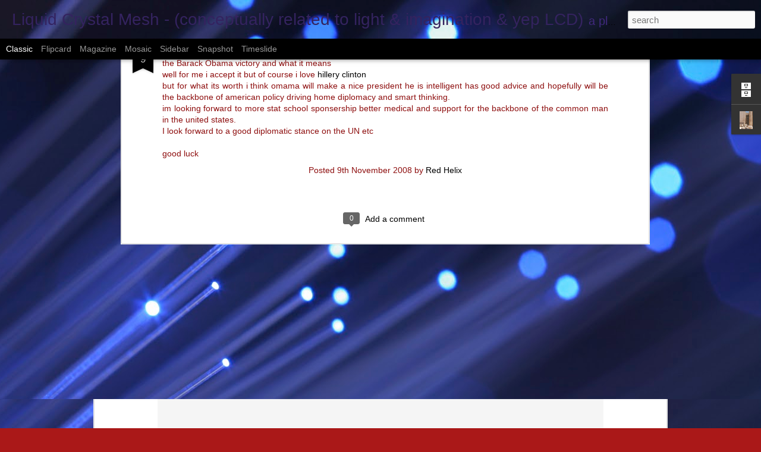

--- FILE ---
content_type: text/javascript; charset=UTF-8
request_url: https://poetry.n-helix.com/?v=0&action=initial&widgetId=BlogArchive1&responseType=js&xssi_token=AOuZoY5J6MKwCcd2TZjMtKYmCYymMN-5mA%3A1769753520034
body_size: 1490
content:
try {
_WidgetManager._HandleControllerResult('BlogArchive1', 'initial',{'url': 'https://poetry.n-helix.com/search?updated-min\x3d1970-01-01T01:00:00%2B01:00\x26updated-max\x3d292278994-08-17T07:12:55Z\x26max-results\x3d50', 'name': 'All Posts', 'expclass': 'expanded', 'toggleId': 'ALL-0', 'post-count': 899, 'data': [{'url': 'https://poetry.n-helix.com/2026/', 'name': '2026', 'expclass': 'expanded', 'toggleId': 'YEARLY-1767222000000', 'post-count': 1, 'data': [{'url': 'https://poetry.n-helix.com/2026/01/', 'name': 'January', 'expclass': 'expanded', 'toggleId': 'MONTHLY-1767222000000', 'post-count': 1, 'posts': [{'title': 'Hope Again', 'url': 'https://poetry.n-helix.com/2026/01/hope.html'}]}]}, {'url': 'https://poetry.n-helix.com/2024/', 'name': '2024', 'expclass': 'collapsed', 'toggleId': 'YEARLY-1704063600000', 'post-count': 1, 'data': [{'url': 'https://poetry.n-helix.com/2024/09/', 'name': 'September', 'expclass': 'collapsed', 'toggleId': 'MONTHLY-1725141600000', 'post-count': 1}]}, {'url': 'https://poetry.n-helix.com/2023/', 'name': '2023', 'expclass': 'collapsed', 'toggleId': 'YEARLY-1672527600000', 'post-count': 5, 'data': [{'url': 'https://poetry.n-helix.com/2023/12/', 'name': 'December', 'expclass': 'collapsed', 'toggleId': 'MONTHLY-1701385200000', 'post-count': 2}, {'url': 'https://poetry.n-helix.com/2023/01/', 'name': 'January', 'expclass': 'collapsed', 'toggleId': 'MONTHLY-1672527600000', 'post-count': 3}]}, {'url': 'https://poetry.n-helix.com/2022/', 'name': '2022', 'expclass': 'collapsed', 'toggleId': 'YEARLY-1640991600000', 'post-count': 1, 'data': [{'url': 'https://poetry.n-helix.com/2022/10/', 'name': 'October', 'expclass': 'collapsed', 'toggleId': 'MONTHLY-1664575200000', 'post-count': 1}]}, {'url': 'https://poetry.n-helix.com/2021/', 'name': '2021', 'expclass': 'collapsed', 'toggleId': 'YEARLY-1609455600000', 'post-count': 1, 'data': [{'url': 'https://poetry.n-helix.com/2021/10/', 'name': 'October', 'expclass': 'collapsed', 'toggleId': 'MONTHLY-1633039200000', 'post-count': 1}]}, {'url': 'https://poetry.n-helix.com/2020/', 'name': '2020', 'expclass': 'collapsed', 'toggleId': 'YEARLY-1577833200000', 'post-count': 3, 'data': [{'url': 'https://poetry.n-helix.com/2020/12/', 'name': 'December', 'expclass': 'collapsed', 'toggleId': 'MONTHLY-1606777200000', 'post-count': 1}, {'url': 'https://poetry.n-helix.com/2020/10/', 'name': 'October', 'expclass': 'collapsed', 'toggleId': 'MONTHLY-1601503200000', 'post-count': 1}, {'url': 'https://poetry.n-helix.com/2020/03/', 'name': 'March', 'expclass': 'collapsed', 'toggleId': 'MONTHLY-1583017200000', 'post-count': 1}]}, {'url': 'https://poetry.n-helix.com/2019/', 'name': '2019', 'expclass': 'collapsed', 'toggleId': 'YEARLY-1546297200000', 'post-count': 4, 'data': [{'url': 'https://poetry.n-helix.com/2019/07/', 'name': 'July', 'expclass': 'collapsed', 'toggleId': 'MONTHLY-1561932000000', 'post-count': 1}, {'url': 'https://poetry.n-helix.com/2019/04/', 'name': 'April', 'expclass': 'collapsed', 'toggleId': 'MONTHLY-1554069600000', 'post-count': 2}, {'url': 'https://poetry.n-helix.com/2019/02/', 'name': 'February', 'expclass': 'collapsed', 'toggleId': 'MONTHLY-1548975600000', 'post-count': 1}]}, {'url': 'https://poetry.n-helix.com/2018/', 'name': '2018', 'expclass': 'collapsed', 'toggleId': 'YEARLY-1514761200000', 'post-count': 13, 'data': [{'url': 'https://poetry.n-helix.com/2018/11/', 'name': 'November', 'expclass': 'collapsed', 'toggleId': 'MONTHLY-1541026800000', 'post-count': 1}, {'url': 'https://poetry.n-helix.com/2018/05/', 'name': 'May', 'expclass': 'collapsed', 'toggleId': 'MONTHLY-1525125600000', 'post-count': 3}, {'url': 'https://poetry.n-helix.com/2018/04/', 'name': 'April', 'expclass': 'collapsed', 'toggleId': 'MONTHLY-1522533600000', 'post-count': 3}, {'url': 'https://poetry.n-helix.com/2018/03/', 'name': 'March', 'expclass': 'collapsed', 'toggleId': 'MONTHLY-1519858800000', 'post-count': 3}, {'url': 'https://poetry.n-helix.com/2018/01/', 'name': 'January', 'expclass': 'collapsed', 'toggleId': 'MONTHLY-1514761200000', 'post-count': 3}]}, {'url': 'https://poetry.n-helix.com/2017/', 'name': '2017', 'expclass': 'collapsed', 'toggleId': 'YEARLY-1483225200000', 'post-count': 40, 'data': [{'url': 'https://poetry.n-helix.com/2017/12/', 'name': 'December', 'expclass': 'collapsed', 'toggleId': 'MONTHLY-1512082800000', 'post-count': 2}, {'url': 'https://poetry.n-helix.com/2017/11/', 'name': 'November', 'expclass': 'collapsed', 'toggleId': 'MONTHLY-1509490800000', 'post-count': 1}, {'url': 'https://poetry.n-helix.com/2017/10/', 'name': 'October', 'expclass': 'collapsed', 'toggleId': 'MONTHLY-1506808800000', 'post-count': 3}, {'url': 'https://poetry.n-helix.com/2017/08/', 'name': 'August', 'expclass': 'collapsed', 'toggleId': 'MONTHLY-1501538400000', 'post-count': 6}, {'url': 'https://poetry.n-helix.com/2017/06/', 'name': 'June', 'expclass': 'collapsed', 'toggleId': 'MONTHLY-1496268000000', 'post-count': 2}, {'url': 'https://poetry.n-helix.com/2017/05/', 'name': 'May', 'expclass': 'collapsed', 'toggleId': 'MONTHLY-1493589600000', 'post-count': 6}, {'url': 'https://poetry.n-helix.com/2017/04/', 'name': 'April', 'expclass': 'collapsed', 'toggleId': 'MONTHLY-1490997600000', 'post-count': 3}, {'url': 'https://poetry.n-helix.com/2017/03/', 'name': 'March', 'expclass': 'collapsed', 'toggleId': 'MONTHLY-1488322800000', 'post-count': 8}, {'url': 'https://poetry.n-helix.com/2017/02/', 'name': 'February', 'expclass': 'collapsed', 'toggleId': 'MONTHLY-1485903600000', 'post-count': 4}, {'url': 'https://poetry.n-helix.com/2017/01/', 'name': 'January', 'expclass': 'collapsed', 'toggleId': 'MONTHLY-1483225200000', 'post-count': 5}]}, {'url': 'https://poetry.n-helix.com/2016/', 'name': '2016', 'expclass': 'collapsed', 'toggleId': 'YEARLY-1451602800000', 'post-count': 31, 'data': [{'url': 'https://poetry.n-helix.com/2016/10/', 'name': 'October', 'expclass': 'collapsed', 'toggleId': 'MONTHLY-1475272800000', 'post-count': 3}, {'url': 'https://poetry.n-helix.com/2016/09/', 'name': 'September', 'expclass': 'collapsed', 'toggleId': 'MONTHLY-1472680800000', 'post-count': 1}, {'url': 'https://poetry.n-helix.com/2016/08/', 'name': 'August', 'expclass': 'collapsed', 'toggleId': 'MONTHLY-1470002400000', 'post-count': 3}, {'url': 'https://poetry.n-helix.com/2016/07/', 'name': 'July', 'expclass': 'collapsed', 'toggleId': 'MONTHLY-1467324000000', 'post-count': 3}, {'url': 'https://poetry.n-helix.com/2016/06/', 'name': 'June', 'expclass': 'collapsed', 'toggleId': 'MONTHLY-1464732000000', 'post-count': 2}, {'url': 'https://poetry.n-helix.com/2016/05/', 'name': 'May', 'expclass': 'collapsed', 'toggleId': 'MONTHLY-1462053600000', 'post-count': 2}, {'url': 'https://poetry.n-helix.com/2016/04/', 'name': 'April', 'expclass': 'collapsed', 'toggleId': 'MONTHLY-1459461600000', 'post-count': 4}, {'url': 'https://poetry.n-helix.com/2016/03/', 'name': 'March', 'expclass': 'collapsed', 'toggleId': 'MONTHLY-1456786800000', 'post-count': 2}, {'url': 'https://poetry.n-helix.com/2016/02/', 'name': 'February', 'expclass': 'collapsed', 'toggleId': 'MONTHLY-1454281200000', 'post-count': 9}, {'url': 'https://poetry.n-helix.com/2016/01/', 'name': 'January', 'expclass': 'collapsed', 'toggleId': 'MONTHLY-1451602800000', 'post-count': 2}]}, {'url': 'https://poetry.n-helix.com/2015/', 'name': '2015', 'expclass': 'collapsed', 'toggleId': 'YEARLY-1420066800000', 'post-count': 89, 'data': [{'url': 'https://poetry.n-helix.com/2015/12/', 'name': 'December', 'expclass': 'collapsed', 'toggleId': 'MONTHLY-1448924400000', 'post-count': 4}, {'url': 'https://poetry.n-helix.com/2015/11/', 'name': 'November', 'expclass': 'collapsed', 'toggleId': 'MONTHLY-1446332400000', 'post-count': 5}, {'url': 'https://poetry.n-helix.com/2015/10/', 'name': 'October', 'expclass': 'collapsed', 'toggleId': 'MONTHLY-1443650400000', 'post-count': 4}, {'url': 'https://poetry.n-helix.com/2015/09/', 'name': 'September', 'expclass': 'collapsed', 'toggleId': 'MONTHLY-1441058400000', 'post-count': 3}, {'url': 'https://poetry.n-helix.com/2015/08/', 'name': 'August', 'expclass': 'collapsed', 'toggleId': 'MONTHLY-1438380000000', 'post-count': 7}, {'url': 'https://poetry.n-helix.com/2015/07/', 'name': 'July', 'expclass': 'collapsed', 'toggleId': 'MONTHLY-1435701600000', 'post-count': 6}, {'url': 'https://poetry.n-helix.com/2015/06/', 'name': 'June', 'expclass': 'collapsed', 'toggleId': 'MONTHLY-1433109600000', 'post-count': 6}, {'url': 'https://poetry.n-helix.com/2015/05/', 'name': 'May', 'expclass': 'collapsed', 'toggleId': 'MONTHLY-1430431200000', 'post-count': 7}, {'url': 'https://poetry.n-helix.com/2015/04/', 'name': 'April', 'expclass': 'collapsed', 'toggleId': 'MONTHLY-1427839200000', 'post-count': 12}, {'url': 'https://poetry.n-helix.com/2015/03/', 'name': 'March', 'expclass': 'collapsed', 'toggleId': 'MONTHLY-1425164400000', 'post-count': 11}, {'url': 'https://poetry.n-helix.com/2015/02/', 'name': 'February', 'expclass': 'collapsed', 'toggleId': 'MONTHLY-1422745200000', 'post-count': 17}, {'url': 'https://poetry.n-helix.com/2015/01/', 'name': 'January', 'expclass': 'collapsed', 'toggleId': 'MONTHLY-1420066800000', 'post-count': 7}]}, {'url': 'https://poetry.n-helix.com/2014/', 'name': '2014', 'expclass': 'collapsed', 'toggleId': 'YEARLY-1388530800000', 'post-count': 207, 'data': [{'url': 'https://poetry.n-helix.com/2014/12/', 'name': 'December', 'expclass': 'collapsed', 'toggleId': 'MONTHLY-1417388400000', 'post-count': 12}, {'url': 'https://poetry.n-helix.com/2014/11/', 'name': 'November', 'expclass': 'collapsed', 'toggleId': 'MONTHLY-1414796400000', 'post-count': 26}, {'url': 'https://poetry.n-helix.com/2014/10/', 'name': 'October', 'expclass': 'collapsed', 'toggleId': 'MONTHLY-1412114400000', 'post-count': 21}, {'url': 'https://poetry.n-helix.com/2014/09/', 'name': 'September', 'expclass': 'collapsed', 'toggleId': 'MONTHLY-1409522400000', 'post-count': 11}, {'url': 'https://poetry.n-helix.com/2014/08/', 'name': 'August', 'expclass': 'collapsed', 'toggleId': 'MONTHLY-1406844000000', 'post-count': 5}, {'url': 'https://poetry.n-helix.com/2014/07/', 'name': 'July', 'expclass': 'collapsed', 'toggleId': 'MONTHLY-1404165600000', 'post-count': 20}, {'url': 'https://poetry.n-helix.com/2014/06/', 'name': 'June', 'expclass': 'collapsed', 'toggleId': 'MONTHLY-1401573600000', 'post-count': 20}, {'url': 'https://poetry.n-helix.com/2014/05/', 'name': 'May', 'expclass': 'collapsed', 'toggleId': 'MONTHLY-1398895200000', 'post-count': 10}, {'url': 'https://poetry.n-helix.com/2014/04/', 'name': 'April', 'expclass': 'collapsed', 'toggleId': 'MONTHLY-1396303200000', 'post-count': 16}, {'url': 'https://poetry.n-helix.com/2014/03/', 'name': 'March', 'expclass': 'collapsed', 'toggleId': 'MONTHLY-1393628400000', 'post-count': 29}, {'url': 'https://poetry.n-helix.com/2014/02/', 'name': 'February', 'expclass': 'collapsed', 'toggleId': 'MONTHLY-1391209200000', 'post-count': 22}, {'url': 'https://poetry.n-helix.com/2014/01/', 'name': 'January', 'expclass': 'collapsed', 'toggleId': 'MONTHLY-1388530800000', 'post-count': 15}]}, {'url': 'https://poetry.n-helix.com/2013/', 'name': '2013', 'expclass': 'collapsed', 'toggleId': 'YEARLY-1356994800000', 'post-count': 244, 'data': [{'url': 'https://poetry.n-helix.com/2013/12/', 'name': 'December', 'expclass': 'collapsed', 'toggleId': 'MONTHLY-1385852400000', 'post-count': 15}, {'url': 'https://poetry.n-helix.com/2013/11/', 'name': 'November', 'expclass': 'collapsed', 'toggleId': 'MONTHLY-1383260400000', 'post-count': 21}, {'url': 'https://poetry.n-helix.com/2013/10/', 'name': 'October', 'expclass': 'collapsed', 'toggleId': 'MONTHLY-1380578400000', 'post-count': 17}, {'url': 'https://poetry.n-helix.com/2013/09/', 'name': 'September', 'expclass': 'collapsed', 'toggleId': 'MONTHLY-1377986400000', 'post-count': 18}, {'url': 'https://poetry.n-helix.com/2013/08/', 'name': 'August', 'expclass': 'collapsed', 'toggleId': 'MONTHLY-1375308000000', 'post-count': 13}, {'url': 'https://poetry.n-helix.com/2013/07/', 'name': 'July', 'expclass': 'collapsed', 'toggleId': 'MONTHLY-1372629600000', 'post-count': 15}, {'url': 'https://poetry.n-helix.com/2013/06/', 'name': 'June', 'expclass': 'collapsed', 'toggleId': 'MONTHLY-1370037600000', 'post-count': 20}, {'url': 'https://poetry.n-helix.com/2013/05/', 'name': 'May', 'expclass': 'collapsed', 'toggleId': 'MONTHLY-1367359200000', 'post-count': 36}, {'url': 'https://poetry.n-helix.com/2013/04/', 'name': 'April', 'expclass': 'collapsed', 'toggleId': 'MONTHLY-1364767200000', 'post-count': 18}, {'url': 'https://poetry.n-helix.com/2013/03/', 'name': 'March', 'expclass': 'collapsed', 'toggleId': 'MONTHLY-1362092400000', 'post-count': 25}, {'url': 'https://poetry.n-helix.com/2013/02/', 'name': 'February', 'expclass': 'collapsed', 'toggleId': 'MONTHLY-1359673200000', 'post-count': 31}, {'url': 'https://poetry.n-helix.com/2013/01/', 'name': 'January', 'expclass': 'collapsed', 'toggleId': 'MONTHLY-1356994800000', 'post-count': 15}]}, {'url': 'https://poetry.n-helix.com/2012/', 'name': '2012', 'expclass': 'collapsed', 'toggleId': 'YEARLY-1325372400000', 'post-count': 217, 'data': [{'url': 'https://poetry.n-helix.com/2012/12/', 'name': 'December', 'expclass': 'collapsed', 'toggleId': 'MONTHLY-1354316400000', 'post-count': 9}, {'url': 'https://poetry.n-helix.com/2012/11/', 'name': 'November', 'expclass': 'collapsed', 'toggleId': 'MONTHLY-1351724400000', 'post-count': 22}, {'url': 'https://poetry.n-helix.com/2012/10/', 'name': 'October', 'expclass': 'collapsed', 'toggleId': 'MONTHLY-1349042400000', 'post-count': 9}, {'url': 'https://poetry.n-helix.com/2012/09/', 'name': 'September', 'expclass': 'collapsed', 'toggleId': 'MONTHLY-1346450400000', 'post-count': 12}, {'url': 'https://poetry.n-helix.com/2012/08/', 'name': 'August', 'expclass': 'collapsed', 'toggleId': 'MONTHLY-1343772000000', 'post-count': 23}, {'url': 'https://poetry.n-helix.com/2012/07/', 'name': 'July', 'expclass': 'collapsed', 'toggleId': 'MONTHLY-1341093600000', 'post-count': 23}, {'url': 'https://poetry.n-helix.com/2012/06/', 'name': 'June', 'expclass': 'collapsed', 'toggleId': 'MONTHLY-1338501600000', 'post-count': 34}, {'url': 'https://poetry.n-helix.com/2012/05/', 'name': 'May', 'expclass': 'collapsed', 'toggleId': 'MONTHLY-1335823200000', 'post-count': 18}, {'url': 'https://poetry.n-helix.com/2012/04/', 'name': 'April', 'expclass': 'collapsed', 'toggleId': 'MONTHLY-1333231200000', 'post-count': 45}, {'url': 'https://poetry.n-helix.com/2012/03/', 'name': 'March', 'expclass': 'collapsed', 'toggleId': 'MONTHLY-1330556400000', 'post-count': 11}, {'url': 'https://poetry.n-helix.com/2012/02/', 'name': 'February', 'expclass': 'collapsed', 'toggleId': 'MONTHLY-1328050800000', 'post-count': 5}, {'url': 'https://poetry.n-helix.com/2012/01/', 'name': 'January', 'expclass': 'collapsed', 'toggleId': 'MONTHLY-1325372400000', 'post-count': 6}]}, {'url': 'https://poetry.n-helix.com/2011/', 'name': '2011', 'expclass': 'collapsed', 'toggleId': 'YEARLY-1293836400000', 'post-count': 19, 'data': [{'url': 'https://poetry.n-helix.com/2011/12/', 'name': 'December', 'expclass': 'collapsed', 'toggleId': 'MONTHLY-1322694000000', 'post-count': 1}, {'url': 'https://poetry.n-helix.com/2011/11/', 'name': 'November', 'expclass': 'collapsed', 'toggleId': 'MONTHLY-1320102000000', 'post-count': 15}, {'url': 'https://poetry.n-helix.com/2011/10/', 'name': 'October', 'expclass': 'collapsed', 'toggleId': 'MONTHLY-1317420000000', 'post-count': 3}]}, {'url': 'https://poetry.n-helix.com/2009/', 'name': '2009', 'expclass': 'collapsed', 'toggleId': 'YEARLY-1230764400000', 'post-count': 4, 'data': [{'url': 'https://poetry.n-helix.com/2009/11/', 'name': 'November', 'expclass': 'collapsed', 'toggleId': 'MONTHLY-1257030000000', 'post-count': 1}, {'url': 'https://poetry.n-helix.com/2009/02/', 'name': 'February', 'expclass': 'collapsed', 'toggleId': 'MONTHLY-1233442800000', 'post-count': 3}]}, {'url': 'https://poetry.n-helix.com/2008/', 'name': '2008', 'expclass': 'collapsed', 'toggleId': 'YEARLY-1199142000000', 'post-count': 19, 'data': [{'url': 'https://poetry.n-helix.com/2008/12/', 'name': 'December', 'expclass': 'collapsed', 'toggleId': 'MONTHLY-1228086000000', 'post-count': 1}, {'url': 'https://poetry.n-helix.com/2008/11/', 'name': 'November', 'expclass': 'collapsed', 'toggleId': 'MONTHLY-1225494000000', 'post-count': 1}, {'url': 'https://poetry.n-helix.com/2008/10/', 'name': 'October', 'expclass': 'collapsed', 'toggleId': 'MONTHLY-1222812000000', 'post-count': 3}, {'url': 'https://poetry.n-helix.com/2008/09/', 'name': 'September', 'expclass': 'collapsed', 'toggleId': 'MONTHLY-1220220000000', 'post-count': 2}, {'url': 'https://poetry.n-helix.com/2008/08/', 'name': 'August', 'expclass': 'collapsed', 'toggleId': 'MONTHLY-1217541600000', 'post-count': 9}, {'url': 'https://poetry.n-helix.com/2008/07/', 'name': 'July', 'expclass': 'collapsed', 'toggleId': 'MONTHLY-1214863200000', 'post-count': 3}]}], 'toggleopen': 'MONTHLY-1767222000000', 'style': 'HIERARCHY', 'title': 'Blog Archive'});
} catch (e) {
  if (typeof log != 'undefined') {
    log('HandleControllerResult failed: ' + e);
  }
}


--- FILE ---
content_type: text/javascript; charset=UTF-8
request_url: https://poetry.n-helix.com/?v=0&action=initial&widgetId=Profile1&responseType=js&xssi_token=AOuZoY5J6MKwCcd2TZjMtKYmCYymMN-5mA%3A1769753520034
body_size: 293
content:
try {
_WidgetManager._HandleControllerResult('Profile1', 'initial',{'title': 'About Me', 'team': false, 'showlocation': false, 'occupation': '', 'showoccupation': false, 'aboutme': 'a strong writer of a blog at :\n[url\x3dhttp://uk.blog.360.yahoo.com/blog-KAjGw0g1bq2P18ZB9JKMjynO8KOX]nice blog[/url]', 'showaboutme': true, 'displayname': 'Red Helix', 'profileLogo': '//www.blogger.com/img/logo-16.png', 'hasgoogleprofile': false, 'userUrl': 'https://www.blogger.com/profile/18214366000501364627', 'photo': {'url': '//blogger.googleusercontent.com/img/b/R29vZ2xl/AVvXsEgQTnhfN7hyrmfpLsPAbKDgsaHyuEG_gwMH9cWTTM1YT6JbHfCnHlforxr8yQx1bIZC3Prw_BLN3u87__rzW3at6NgcGsCEdDxluZUimrUmoa2yHy2rOPYzIRwFp7UJluE/s1600/DSCF1234.JPG', 'width': 60, 'height': 80, 'alt': 'My Photo'}, 'viewProfileMsg': 'View my complete profile', 'isDisplayable': true});
} catch (e) {
  if (typeof log != 'undefined') {
    log('HandleControllerResult failed: ' + e);
  }
}


--- FILE ---
content_type: text/javascript; charset=UTF-8
request_url: https://poetry.n-helix.com/?v=0&action=initial&widgetId=BlogArchive1&responseType=js&xssi_token=AOuZoY5J6MKwCcd2TZjMtKYmCYymMN-5mA%3A1769753520034
body_size: 1546
content:
try {
_WidgetManager._HandleControllerResult('BlogArchive1', 'initial',{'url': 'https://poetry.n-helix.com/search?updated-min\x3d1970-01-01T01:00:00%2B01:00\x26updated-max\x3d292278994-08-17T07:12:55Z\x26max-results\x3d50', 'name': 'All Posts', 'expclass': 'expanded', 'toggleId': 'ALL-0', 'post-count': 899, 'data': [{'url': 'https://poetry.n-helix.com/2026/', 'name': '2026', 'expclass': 'expanded', 'toggleId': 'YEARLY-1767222000000', 'post-count': 1, 'data': [{'url': 'https://poetry.n-helix.com/2026/01/', 'name': 'January', 'expclass': 'expanded', 'toggleId': 'MONTHLY-1767222000000', 'post-count': 1, 'posts': [{'title': 'Hope Again', 'url': 'https://poetry.n-helix.com/2026/01/hope.html'}]}]}, {'url': 'https://poetry.n-helix.com/2024/', 'name': '2024', 'expclass': 'collapsed', 'toggleId': 'YEARLY-1704063600000', 'post-count': 1, 'data': [{'url': 'https://poetry.n-helix.com/2024/09/', 'name': 'September', 'expclass': 'collapsed', 'toggleId': 'MONTHLY-1725141600000', 'post-count': 1}]}, {'url': 'https://poetry.n-helix.com/2023/', 'name': '2023', 'expclass': 'collapsed', 'toggleId': 'YEARLY-1672527600000', 'post-count': 5, 'data': [{'url': 'https://poetry.n-helix.com/2023/12/', 'name': 'December', 'expclass': 'collapsed', 'toggleId': 'MONTHLY-1701385200000', 'post-count': 2}, {'url': 'https://poetry.n-helix.com/2023/01/', 'name': 'January', 'expclass': 'collapsed', 'toggleId': 'MONTHLY-1672527600000', 'post-count': 3}]}, {'url': 'https://poetry.n-helix.com/2022/', 'name': '2022', 'expclass': 'collapsed', 'toggleId': 'YEARLY-1640991600000', 'post-count': 1, 'data': [{'url': 'https://poetry.n-helix.com/2022/10/', 'name': 'October', 'expclass': 'collapsed', 'toggleId': 'MONTHLY-1664575200000', 'post-count': 1}]}, {'url': 'https://poetry.n-helix.com/2021/', 'name': '2021', 'expclass': 'collapsed', 'toggleId': 'YEARLY-1609455600000', 'post-count': 1, 'data': [{'url': 'https://poetry.n-helix.com/2021/10/', 'name': 'October', 'expclass': 'collapsed', 'toggleId': 'MONTHLY-1633039200000', 'post-count': 1}]}, {'url': 'https://poetry.n-helix.com/2020/', 'name': '2020', 'expclass': 'collapsed', 'toggleId': 'YEARLY-1577833200000', 'post-count': 3, 'data': [{'url': 'https://poetry.n-helix.com/2020/12/', 'name': 'December', 'expclass': 'collapsed', 'toggleId': 'MONTHLY-1606777200000', 'post-count': 1}, {'url': 'https://poetry.n-helix.com/2020/10/', 'name': 'October', 'expclass': 'collapsed', 'toggleId': 'MONTHLY-1601503200000', 'post-count': 1}, {'url': 'https://poetry.n-helix.com/2020/03/', 'name': 'March', 'expclass': 'collapsed', 'toggleId': 'MONTHLY-1583017200000', 'post-count': 1}]}, {'url': 'https://poetry.n-helix.com/2019/', 'name': '2019', 'expclass': 'collapsed', 'toggleId': 'YEARLY-1546297200000', 'post-count': 4, 'data': [{'url': 'https://poetry.n-helix.com/2019/07/', 'name': 'July', 'expclass': 'collapsed', 'toggleId': 'MONTHLY-1561932000000', 'post-count': 1}, {'url': 'https://poetry.n-helix.com/2019/04/', 'name': 'April', 'expclass': 'collapsed', 'toggleId': 'MONTHLY-1554069600000', 'post-count': 2}, {'url': 'https://poetry.n-helix.com/2019/02/', 'name': 'February', 'expclass': 'collapsed', 'toggleId': 'MONTHLY-1548975600000', 'post-count': 1}]}, {'url': 'https://poetry.n-helix.com/2018/', 'name': '2018', 'expclass': 'collapsed', 'toggleId': 'YEARLY-1514761200000', 'post-count': 13, 'data': [{'url': 'https://poetry.n-helix.com/2018/11/', 'name': 'November', 'expclass': 'collapsed', 'toggleId': 'MONTHLY-1541026800000', 'post-count': 1}, {'url': 'https://poetry.n-helix.com/2018/05/', 'name': 'May', 'expclass': 'collapsed', 'toggleId': 'MONTHLY-1525125600000', 'post-count': 3}, {'url': 'https://poetry.n-helix.com/2018/04/', 'name': 'April', 'expclass': 'collapsed', 'toggleId': 'MONTHLY-1522533600000', 'post-count': 3}, {'url': 'https://poetry.n-helix.com/2018/03/', 'name': 'March', 'expclass': 'collapsed', 'toggleId': 'MONTHLY-1519858800000', 'post-count': 3}, {'url': 'https://poetry.n-helix.com/2018/01/', 'name': 'January', 'expclass': 'collapsed', 'toggleId': 'MONTHLY-1514761200000', 'post-count': 3}]}, {'url': 'https://poetry.n-helix.com/2017/', 'name': '2017', 'expclass': 'collapsed', 'toggleId': 'YEARLY-1483225200000', 'post-count': 40, 'data': [{'url': 'https://poetry.n-helix.com/2017/12/', 'name': 'December', 'expclass': 'collapsed', 'toggleId': 'MONTHLY-1512082800000', 'post-count': 2}, {'url': 'https://poetry.n-helix.com/2017/11/', 'name': 'November', 'expclass': 'collapsed', 'toggleId': 'MONTHLY-1509490800000', 'post-count': 1}, {'url': 'https://poetry.n-helix.com/2017/10/', 'name': 'October', 'expclass': 'collapsed', 'toggleId': 'MONTHLY-1506808800000', 'post-count': 3}, {'url': 'https://poetry.n-helix.com/2017/08/', 'name': 'August', 'expclass': 'collapsed', 'toggleId': 'MONTHLY-1501538400000', 'post-count': 6}, {'url': 'https://poetry.n-helix.com/2017/06/', 'name': 'June', 'expclass': 'collapsed', 'toggleId': 'MONTHLY-1496268000000', 'post-count': 2}, {'url': 'https://poetry.n-helix.com/2017/05/', 'name': 'May', 'expclass': 'collapsed', 'toggleId': 'MONTHLY-1493589600000', 'post-count': 6}, {'url': 'https://poetry.n-helix.com/2017/04/', 'name': 'April', 'expclass': 'collapsed', 'toggleId': 'MONTHLY-1490997600000', 'post-count': 3}, {'url': 'https://poetry.n-helix.com/2017/03/', 'name': 'March', 'expclass': 'collapsed', 'toggleId': 'MONTHLY-1488322800000', 'post-count': 8}, {'url': 'https://poetry.n-helix.com/2017/02/', 'name': 'February', 'expclass': 'collapsed', 'toggleId': 'MONTHLY-1485903600000', 'post-count': 4}, {'url': 'https://poetry.n-helix.com/2017/01/', 'name': 'January', 'expclass': 'collapsed', 'toggleId': 'MONTHLY-1483225200000', 'post-count': 5}]}, {'url': 'https://poetry.n-helix.com/2016/', 'name': '2016', 'expclass': 'collapsed', 'toggleId': 'YEARLY-1451602800000', 'post-count': 31, 'data': [{'url': 'https://poetry.n-helix.com/2016/10/', 'name': 'October', 'expclass': 'collapsed', 'toggleId': 'MONTHLY-1475272800000', 'post-count': 3}, {'url': 'https://poetry.n-helix.com/2016/09/', 'name': 'September', 'expclass': 'collapsed', 'toggleId': 'MONTHLY-1472680800000', 'post-count': 1}, {'url': 'https://poetry.n-helix.com/2016/08/', 'name': 'August', 'expclass': 'collapsed', 'toggleId': 'MONTHLY-1470002400000', 'post-count': 3}, {'url': 'https://poetry.n-helix.com/2016/07/', 'name': 'July', 'expclass': 'collapsed', 'toggleId': 'MONTHLY-1467324000000', 'post-count': 3}, {'url': 'https://poetry.n-helix.com/2016/06/', 'name': 'June', 'expclass': 'collapsed', 'toggleId': 'MONTHLY-1464732000000', 'post-count': 2}, {'url': 'https://poetry.n-helix.com/2016/05/', 'name': 'May', 'expclass': 'collapsed', 'toggleId': 'MONTHLY-1462053600000', 'post-count': 2}, {'url': 'https://poetry.n-helix.com/2016/04/', 'name': 'April', 'expclass': 'collapsed', 'toggleId': 'MONTHLY-1459461600000', 'post-count': 4}, {'url': 'https://poetry.n-helix.com/2016/03/', 'name': 'March', 'expclass': 'collapsed', 'toggleId': 'MONTHLY-1456786800000', 'post-count': 2}, {'url': 'https://poetry.n-helix.com/2016/02/', 'name': 'February', 'expclass': 'collapsed', 'toggleId': 'MONTHLY-1454281200000', 'post-count': 9}, {'url': 'https://poetry.n-helix.com/2016/01/', 'name': 'January', 'expclass': 'collapsed', 'toggleId': 'MONTHLY-1451602800000', 'post-count': 2}]}, {'url': 'https://poetry.n-helix.com/2015/', 'name': '2015', 'expclass': 'collapsed', 'toggleId': 'YEARLY-1420066800000', 'post-count': 89, 'data': [{'url': 'https://poetry.n-helix.com/2015/12/', 'name': 'December', 'expclass': 'collapsed', 'toggleId': 'MONTHLY-1448924400000', 'post-count': 4}, {'url': 'https://poetry.n-helix.com/2015/11/', 'name': 'November', 'expclass': 'collapsed', 'toggleId': 'MONTHLY-1446332400000', 'post-count': 5}, {'url': 'https://poetry.n-helix.com/2015/10/', 'name': 'October', 'expclass': 'collapsed', 'toggleId': 'MONTHLY-1443650400000', 'post-count': 4}, {'url': 'https://poetry.n-helix.com/2015/09/', 'name': 'September', 'expclass': 'collapsed', 'toggleId': 'MONTHLY-1441058400000', 'post-count': 3}, {'url': 'https://poetry.n-helix.com/2015/08/', 'name': 'August', 'expclass': 'collapsed', 'toggleId': 'MONTHLY-1438380000000', 'post-count': 7}, {'url': 'https://poetry.n-helix.com/2015/07/', 'name': 'July', 'expclass': 'collapsed', 'toggleId': 'MONTHLY-1435701600000', 'post-count': 6}, {'url': 'https://poetry.n-helix.com/2015/06/', 'name': 'June', 'expclass': 'collapsed', 'toggleId': 'MONTHLY-1433109600000', 'post-count': 6}, {'url': 'https://poetry.n-helix.com/2015/05/', 'name': 'May', 'expclass': 'collapsed', 'toggleId': 'MONTHLY-1430431200000', 'post-count': 7}, {'url': 'https://poetry.n-helix.com/2015/04/', 'name': 'April', 'expclass': 'collapsed', 'toggleId': 'MONTHLY-1427839200000', 'post-count': 12}, {'url': 'https://poetry.n-helix.com/2015/03/', 'name': 'March', 'expclass': 'collapsed', 'toggleId': 'MONTHLY-1425164400000', 'post-count': 11}, {'url': 'https://poetry.n-helix.com/2015/02/', 'name': 'February', 'expclass': 'collapsed', 'toggleId': 'MONTHLY-1422745200000', 'post-count': 17}, {'url': 'https://poetry.n-helix.com/2015/01/', 'name': 'January', 'expclass': 'collapsed', 'toggleId': 'MONTHLY-1420066800000', 'post-count': 7}]}, {'url': 'https://poetry.n-helix.com/2014/', 'name': '2014', 'expclass': 'collapsed', 'toggleId': 'YEARLY-1388530800000', 'post-count': 207, 'data': [{'url': 'https://poetry.n-helix.com/2014/12/', 'name': 'December', 'expclass': 'collapsed', 'toggleId': 'MONTHLY-1417388400000', 'post-count': 12}, {'url': 'https://poetry.n-helix.com/2014/11/', 'name': 'November', 'expclass': 'collapsed', 'toggleId': 'MONTHLY-1414796400000', 'post-count': 26}, {'url': 'https://poetry.n-helix.com/2014/10/', 'name': 'October', 'expclass': 'collapsed', 'toggleId': 'MONTHLY-1412114400000', 'post-count': 21}, {'url': 'https://poetry.n-helix.com/2014/09/', 'name': 'September', 'expclass': 'collapsed', 'toggleId': 'MONTHLY-1409522400000', 'post-count': 11}, {'url': 'https://poetry.n-helix.com/2014/08/', 'name': 'August', 'expclass': 'collapsed', 'toggleId': 'MONTHLY-1406844000000', 'post-count': 5}, {'url': 'https://poetry.n-helix.com/2014/07/', 'name': 'July', 'expclass': 'collapsed', 'toggleId': 'MONTHLY-1404165600000', 'post-count': 20}, {'url': 'https://poetry.n-helix.com/2014/06/', 'name': 'June', 'expclass': 'collapsed', 'toggleId': 'MONTHLY-1401573600000', 'post-count': 20}, {'url': 'https://poetry.n-helix.com/2014/05/', 'name': 'May', 'expclass': 'collapsed', 'toggleId': 'MONTHLY-1398895200000', 'post-count': 10}, {'url': 'https://poetry.n-helix.com/2014/04/', 'name': 'April', 'expclass': 'collapsed', 'toggleId': 'MONTHLY-1396303200000', 'post-count': 16}, {'url': 'https://poetry.n-helix.com/2014/03/', 'name': 'March', 'expclass': 'collapsed', 'toggleId': 'MONTHLY-1393628400000', 'post-count': 29}, {'url': 'https://poetry.n-helix.com/2014/02/', 'name': 'February', 'expclass': 'collapsed', 'toggleId': 'MONTHLY-1391209200000', 'post-count': 22}, {'url': 'https://poetry.n-helix.com/2014/01/', 'name': 'January', 'expclass': 'collapsed', 'toggleId': 'MONTHLY-1388530800000', 'post-count': 15}]}, {'url': 'https://poetry.n-helix.com/2013/', 'name': '2013', 'expclass': 'collapsed', 'toggleId': 'YEARLY-1356994800000', 'post-count': 244, 'data': [{'url': 'https://poetry.n-helix.com/2013/12/', 'name': 'December', 'expclass': 'collapsed', 'toggleId': 'MONTHLY-1385852400000', 'post-count': 15}, {'url': 'https://poetry.n-helix.com/2013/11/', 'name': 'November', 'expclass': 'collapsed', 'toggleId': 'MONTHLY-1383260400000', 'post-count': 21}, {'url': 'https://poetry.n-helix.com/2013/10/', 'name': 'October', 'expclass': 'collapsed', 'toggleId': 'MONTHLY-1380578400000', 'post-count': 17}, {'url': 'https://poetry.n-helix.com/2013/09/', 'name': 'September', 'expclass': 'collapsed', 'toggleId': 'MONTHLY-1377986400000', 'post-count': 18}, {'url': 'https://poetry.n-helix.com/2013/08/', 'name': 'August', 'expclass': 'collapsed', 'toggleId': 'MONTHLY-1375308000000', 'post-count': 13}, {'url': 'https://poetry.n-helix.com/2013/07/', 'name': 'July', 'expclass': 'collapsed', 'toggleId': 'MONTHLY-1372629600000', 'post-count': 15}, {'url': 'https://poetry.n-helix.com/2013/06/', 'name': 'June', 'expclass': 'collapsed', 'toggleId': 'MONTHLY-1370037600000', 'post-count': 20}, {'url': 'https://poetry.n-helix.com/2013/05/', 'name': 'May', 'expclass': 'collapsed', 'toggleId': 'MONTHLY-1367359200000', 'post-count': 36}, {'url': 'https://poetry.n-helix.com/2013/04/', 'name': 'April', 'expclass': 'collapsed', 'toggleId': 'MONTHLY-1364767200000', 'post-count': 18}, {'url': 'https://poetry.n-helix.com/2013/03/', 'name': 'March', 'expclass': 'collapsed', 'toggleId': 'MONTHLY-1362092400000', 'post-count': 25}, {'url': 'https://poetry.n-helix.com/2013/02/', 'name': 'February', 'expclass': 'collapsed', 'toggleId': 'MONTHLY-1359673200000', 'post-count': 31}, {'url': 'https://poetry.n-helix.com/2013/01/', 'name': 'January', 'expclass': 'collapsed', 'toggleId': 'MONTHLY-1356994800000', 'post-count': 15}]}, {'url': 'https://poetry.n-helix.com/2012/', 'name': '2012', 'expclass': 'collapsed', 'toggleId': 'YEARLY-1325372400000', 'post-count': 217, 'data': [{'url': 'https://poetry.n-helix.com/2012/12/', 'name': 'December', 'expclass': 'collapsed', 'toggleId': 'MONTHLY-1354316400000', 'post-count': 9}, {'url': 'https://poetry.n-helix.com/2012/11/', 'name': 'November', 'expclass': 'collapsed', 'toggleId': 'MONTHLY-1351724400000', 'post-count': 22}, {'url': 'https://poetry.n-helix.com/2012/10/', 'name': 'October', 'expclass': 'collapsed', 'toggleId': 'MONTHLY-1349042400000', 'post-count': 9}, {'url': 'https://poetry.n-helix.com/2012/09/', 'name': 'September', 'expclass': 'collapsed', 'toggleId': 'MONTHLY-1346450400000', 'post-count': 12}, {'url': 'https://poetry.n-helix.com/2012/08/', 'name': 'August', 'expclass': 'collapsed', 'toggleId': 'MONTHLY-1343772000000', 'post-count': 23}, {'url': 'https://poetry.n-helix.com/2012/07/', 'name': 'July', 'expclass': 'collapsed', 'toggleId': 'MONTHLY-1341093600000', 'post-count': 23}, {'url': 'https://poetry.n-helix.com/2012/06/', 'name': 'June', 'expclass': 'collapsed', 'toggleId': 'MONTHLY-1338501600000', 'post-count': 34}, {'url': 'https://poetry.n-helix.com/2012/05/', 'name': 'May', 'expclass': 'collapsed', 'toggleId': 'MONTHLY-1335823200000', 'post-count': 18}, {'url': 'https://poetry.n-helix.com/2012/04/', 'name': 'April', 'expclass': 'collapsed', 'toggleId': 'MONTHLY-1333231200000', 'post-count': 45}, {'url': 'https://poetry.n-helix.com/2012/03/', 'name': 'March', 'expclass': 'collapsed', 'toggleId': 'MONTHLY-1330556400000', 'post-count': 11}, {'url': 'https://poetry.n-helix.com/2012/02/', 'name': 'February', 'expclass': 'collapsed', 'toggleId': 'MONTHLY-1328050800000', 'post-count': 5}, {'url': 'https://poetry.n-helix.com/2012/01/', 'name': 'January', 'expclass': 'collapsed', 'toggleId': 'MONTHLY-1325372400000', 'post-count': 6}]}, {'url': 'https://poetry.n-helix.com/2011/', 'name': '2011', 'expclass': 'collapsed', 'toggleId': 'YEARLY-1293836400000', 'post-count': 19, 'data': [{'url': 'https://poetry.n-helix.com/2011/12/', 'name': 'December', 'expclass': 'collapsed', 'toggleId': 'MONTHLY-1322694000000', 'post-count': 1}, {'url': 'https://poetry.n-helix.com/2011/11/', 'name': 'November', 'expclass': 'collapsed', 'toggleId': 'MONTHLY-1320102000000', 'post-count': 15}, {'url': 'https://poetry.n-helix.com/2011/10/', 'name': 'October', 'expclass': 'collapsed', 'toggleId': 'MONTHLY-1317420000000', 'post-count': 3}]}, {'url': 'https://poetry.n-helix.com/2009/', 'name': '2009', 'expclass': 'collapsed', 'toggleId': 'YEARLY-1230764400000', 'post-count': 4, 'data': [{'url': 'https://poetry.n-helix.com/2009/11/', 'name': 'November', 'expclass': 'collapsed', 'toggleId': 'MONTHLY-1257030000000', 'post-count': 1}, {'url': 'https://poetry.n-helix.com/2009/02/', 'name': 'February', 'expclass': 'collapsed', 'toggleId': 'MONTHLY-1233442800000', 'post-count': 3}]}, {'url': 'https://poetry.n-helix.com/2008/', 'name': '2008', 'expclass': 'collapsed', 'toggleId': 'YEARLY-1199142000000', 'post-count': 19, 'data': [{'url': 'https://poetry.n-helix.com/2008/12/', 'name': 'December', 'expclass': 'collapsed', 'toggleId': 'MONTHLY-1228086000000', 'post-count': 1}, {'url': 'https://poetry.n-helix.com/2008/11/', 'name': 'November', 'expclass': 'collapsed', 'toggleId': 'MONTHLY-1225494000000', 'post-count': 1}, {'url': 'https://poetry.n-helix.com/2008/10/', 'name': 'October', 'expclass': 'collapsed', 'toggleId': 'MONTHLY-1222812000000', 'post-count': 3}, {'url': 'https://poetry.n-helix.com/2008/09/', 'name': 'September', 'expclass': 'collapsed', 'toggleId': 'MONTHLY-1220220000000', 'post-count': 2}, {'url': 'https://poetry.n-helix.com/2008/08/', 'name': 'August', 'expclass': 'collapsed', 'toggleId': 'MONTHLY-1217541600000', 'post-count': 9}, {'url': 'https://poetry.n-helix.com/2008/07/', 'name': 'July', 'expclass': 'collapsed', 'toggleId': 'MONTHLY-1214863200000', 'post-count': 3}]}], 'toggleopen': 'MONTHLY-1767222000000', 'style': 'HIERARCHY', 'title': 'Blog Archive'});
} catch (e) {
  if (typeof log != 'undefined') {
    log('HandleControllerResult failed: ' + e);
  }
}
